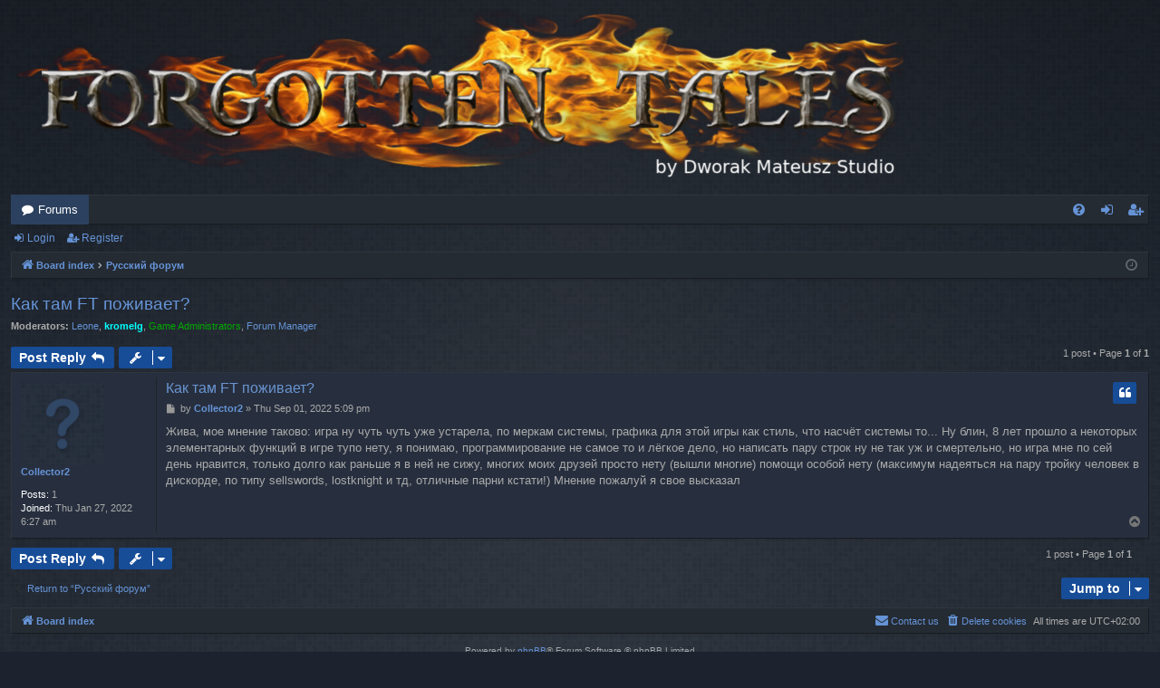

--- FILE ---
content_type: text/html; charset=UTF-8
request_url: https://forum.dmgamestudio.com/viewtopic.php?p=144158&sid=84b20f47c2dfd69f9faf3e6d6c8d01d6
body_size: 19635
content:
<!DOCTYPE html>
<html dir="ltr" lang="en-gb">
<head>
<meta charset="utf-8" />
<meta http-equiv="X-UA-Compatible" content="IE=edge">
<meta name="viewport" content="width=device-width, initial-scale=1" />

<title>Как там FT поживает? - Forgotten Tales</title>





	<link rel="canonical" href="https://forum.dmgamestudio.com/viewtopic.php?t=19137">

<!--
	phpBB style name: digi
	Based on style:   prosilver
	Original author:  Arty ( https://www.artodia.com )
	Modified by: 	  MrGaby
-->


<link href="./assets/css/font-awesome.min.css?assets_version=54" rel="stylesheet">
<link href="./styles/digi/theme/stylesheet.css?assets_version=54" rel="stylesheet">




<!--[if lte IE 9]>
	<link href="./styles/digi/theme/tweaks.css?assets_version=54" rel="stylesheet">
<![endif]-->


<link href="./ext/dmzx/mchat/styles/prosilver/theme/mchat.css?assets_version=54" rel="stylesheet" media="screen">
<link href="./ext/dmzx/mchat/styles/prosilver/theme/mchat.arty.css?assets_version=54" rel="stylesheet" media="screen">



</head>
<body id="phpbb" class="nojs notouch section-viewtopic ltr " data-online-text="Online">


	<a id="top" class="top-anchor" accesskey="t"></a>
	<div id="page-header" class="page-width">
		<div class="headerbar" role="banner">
					<div class="inner">

			<div id="site-description" class="site-description">
				<a id="logo" class="logo" href="./index.php?sid=523932fc11a677cc0aef459b4e8b889b" title="Board index">
					<img src="./styles/digi/theme/images/logo.png" data-src-hd="./styles/digi/theme/images/logo_hd.png" alt="Forgotten Tales"/>
				</a>
				<p class="sitename">Forgotten Tales</p>
				<p>the official forum</p>
				<p class="skiplink"><a href="#start_here">Skip to content</a></p>
			</div>

									
			</div>
					</div>


				


<div class="navbar tabbed not-static" role="navigation">
	<div class="inner page-width">
		<div class="nav-tabs" data-current-page="viewtopic">
			<ul class="leftside">
				<li id="quick-links" class="quick-links tab responsive-menu dropdown-container empty">
					<a href="#" class="nav-link dropdown-trigger">Quick links</a>
					<div class="dropdown">
						<div class="pointer"><div class="pointer-inner"></div></div>
						<ul class="dropdown-contents" role="menu">
								
	
													</ul>
					</div>
				</li>
												<li class="tab forums selected" data-responsive-class="small-icon icon-forums">
					<a class="nav-link" href="./index.php?sid=523932fc11a677cc0aef459b4e8b889b">Forums</a>
				</li>
											</ul>
			<ul class="rightside" role="menu">
								<li class="tab faq" data-select-match="faq" data-responsive-class="small-icon icon-faq">
					<a class="nav-link" href="/app.php/help/faq?sid=523932fc11a677cc0aef459b4e8b889b" rel="help" title="Frequently Asked Questions" role="menuitem">
						<i class="icon fa-question-circle fa-fw" aria-hidden="true"></i><span>FAQ</span>
					</a>
				</li>
																									<li class="tab login"  data-skip-responsive="true" data-select-match="login"><a class="nav-link" href="./ucp.php?mode=login&amp;redirect=viewtopic.php%3Fp%3D144158&amp;sid=523932fc11a677cc0aef459b4e8b889b" title="Login" accesskey="x" role="menuitem">Login</a></li>
											<li class="tab register" data-skip-responsive="true" data-select-match="register"><a class="nav-link" href="./ucp.php?mode=register&amp;sid=523932fc11a677cc0aef459b4e8b889b" role="menuitem">Register</a></li>
																	</ul>
		</div>
	</div>
</div>

<div class="navbar secondary">
	<ul role="menubar">
														<li class="small-icon icon-login"><a href="./ucp.php?mode=login&amp;redirect=viewtopic.php%3Fp%3D144158&amp;sid=523932fc11a677cc0aef459b4e8b889b" title="Login">Login</a></li>
									<li class="small-icon icon-register"><a href="./ucp.php?mode=register&amp;sid=523932fc11a677cc0aef459b4e8b889b">Register</a></li>
									
			</ul>
</div>

	</div>

<div id="wrap" class="page-width">

	
	<a id="start_here" class="top-anchor"></a>
	<div id="page-body" class="page-body" role="main">
		<div class="navbar">
	<ul id="nav-breadcrumbs" class="nav-breadcrumbs linklist navlinks" role="menubar">
				
		
		<li class="breadcrumbs" itemscope itemtype="https://schema.org/BreadcrumbList">

			
						<span class="crumb" itemtype="https://schema.org/ListItem" itemprop="itemListElement" itemscope><a itemprop="item" href="./index.php?sid=523932fc11a677cc0aef459b4e8b889b" accesskey="h" data-navbar-reference="index"><i class="icon fa-home fa-fw"></i><span itemprop="name">Board index</span></a><meta itemprop="position" content="1" /></span>

									
						<span class="crumb" itemtype="https://schema.org/ListItem" itemprop="itemListElement" itemscope data-forum-id="39"><a itemprop="item" href="./viewforum.php?f=39&amp;sid=523932fc11a677cc0aef459b4e8b889b"><span itemprop="name">Русский форум</span></a><meta itemprop="position" content="2" /></span>
						
			
		</li>

		
				<li class="rightside dropdown-container icon-only">
			<a href="#" class="dropdown-trigger time" title="It is currently Wed Jan 21, 2026 6:41 pm"><i class="fa fa-clock-o"></i></a>
			<div class="dropdown">
				<div class="pointer"><div class="pointer-inner"></div></div>
				<ul class="dropdown-contents">
					<li>It is currently Wed Jan 21, 2026 6:41 pm</li>
					<li>All times are <span title="UTC+2">UTC+02:00</span></li>
				</ul>
			</div>
		</li>
	</ul>
</div>

		
		
<h2 class="topic-title"><a href="./viewtopic.php?t=19137&amp;sid=523932fc11a677cc0aef459b4e8b889b">Как там FT поживает?</a></h2>
<!-- NOTE: remove the style="display: none" when you want to have the forum description on the topic body -->
<div style="display: none !important;">Общайся, читай нужную информацию на русском!<br /></div>
<p>
	<strong>Moderators:</strong> <a href="./memberlist.php?mode=viewprofile&amp;u=702&amp;sid=523932fc11a677cc0aef459b4e8b889b" class="username">Leone</a>, <a href="./memberlist.php?mode=viewprofile&amp;u=1652&amp;sid=523932fc11a677cc0aef459b4e8b889b" style="color: #00FFFF;" class="username-coloured">kromelg</a>, <a style="color:#00AA00;" href="./memberlist.php?mode=group&amp;g=9&amp;sid=523932fc11a677cc0aef459b4e8b889b">Game Administrators</a>, <a href="./memberlist.php?mode=group&amp;g=15&amp;sid=523932fc11a677cc0aef459b4e8b889b">Forum Manager</a>
</p>


<div class="action-bar bar-top">
	
			<a href="./posting.php?mode=reply&amp;t=19137&amp;sid=523932fc11a677cc0aef459b4e8b889b" class="button" title="Post a reply">
							<span>Post Reply</span> <i class="icon fa-reply fa-fw" aria-hidden="true"></i>
					</a>
	
			<div class="dropdown-container dropdown-button-control topic-tools">
		<span title="Topic tools" class="button button-secondary dropdown-trigger dropdown-select">
			<i class="icon fa-wrench fa-fw" aria-hidden="true"></i>
			<span class="caret"><i class="icon fa-sort-down fa-fw" aria-hidden="true"></i></span>
		</span>
		<div class="dropdown">
			<div class="pointer"><div class="pointer-inner"></div></div>
			<ul class="dropdown-contents">
																												<li>
					<a href="./viewtopic.php?t=19137&amp;sid=523932fc11a677cc0aef459b4e8b889b&amp;view=print" title="Print view" accesskey="p">
						<i class="icon fa-print fa-fw" aria-hidden="true"></i><span>Print view</span>
					</a>
				</li>
											</ul>
		</div>
	</div>
	
	
			<div class="pagination">
			1 post
							&bull; Page <strong>1</strong> of <strong>1</strong>
					</div>
		</div>




			<div id="p144158" class="post has-profile bg2">
		<div class="inner">

		<dl class="postprofile" id="profile144158">
			<dt class="no-profile-rank no-avatar">
				<div class="avatar-container">
																			</div>
								<a href="./memberlist.php?mode=viewprofile&amp;u=12816&amp;sid=523932fc11a677cc0aef459b4e8b889b" class="username">Collector2</a>							</dt>

									
		<dd class="profile-posts"><strong>Posts:</strong> 1</dd>		<dd class="profile-joined"><strong>Joined:</strong> Thu Jan 27, 2022 6:27 am</dd>		
		
						
						
		</dl>

		<div class="postbody">
						<div id="post_content144158">

						<h3 class="first">
						<a href="./viewtopic.php?p=144158&amp;sid=523932fc11a677cc0aef459b4e8b889b#p144158">Как там FT поживает?</a>
			</h3>

													<ul class="post-buttons">
																																									<li>
							<a href="./posting.php?mode=quote&amp;p=144158&amp;sid=523932fc11a677cc0aef459b4e8b889b" title="Reply with quote" class="button button-icon-only">
								<i class="icon fa-quote-left fa-fw" aria-hidden="true"></i><span class="sr-only">Quote</span>
							</a>
						</li>
														</ul>
							
						<p class="author">
									<a class="unread" href="./viewtopic.php?p=144158&amp;sid=523932fc11a677cc0aef459b4e8b889b#p144158" title="Post">
						<i class="icon fa-file fa-fw icon-lightgray icon-md" aria-hidden="true"></i><span class="sr-only">Post</span>
					</a>
								<span class="responsive-hide">by <strong><a href="./memberlist.php?mode=viewprofile&amp;u=12816&amp;sid=523932fc11a677cc0aef459b4e8b889b" class="username">Collector2</a></strong> &raquo; </span><time datetime="2022-09-01T15:09:08+00:00">Thu Sep 01, 2022 5:09 pm</time>
			</p>
			
			
			
			<div class="content">Жива, мое мнение таково: игра ну чуть чуть уже устарела, по меркам системы, графика для этой игры как стиль, что насчёт системы то... Ну блин, 8 лет прошло а некоторых элементарных функций в игре тупо нету, я понимаю, программирование не самое то и лёгкое дело, но написать пару строк ну не так уж и смертельно, но игра мне по сей день нравится, только долго как раньше я в ней не сижу, многих моих друзей просто нету (вышли многие) помощи особой нету (максимум надеяться на пару тройку человек в дискорде, по типу sellswords, lostknight и тд, отличные парни кстати!) Мнение пожалуй я свое высказал</div>

			
			
									
									
						</div>

		</div>

		</div>
				<div class="back2top">
						<a href="#top" class="top" title="Top">
				<i class="icon fa-chevron-circle-up fa-fw icon-gray" aria-hidden="true"></i>
				<span class="sr-only">Top</span>
			</a>
					</div>
			</div>

	

	<div class="action-bar bar-bottom">
	
			<a href="./posting.php?mode=reply&amp;t=19137&amp;sid=523932fc11a677cc0aef459b4e8b889b" class="button" title="Post a reply">
							<span>Post Reply</span> <i class="icon fa-reply fa-fw" aria-hidden="true"></i>
					</a>
		
		<div class="dropdown-container dropdown-button-control topic-tools">
		<span title="Topic tools" class="button button-secondary dropdown-trigger dropdown-select">
			<i class="icon fa-wrench fa-fw" aria-hidden="true"></i>
			<span class="caret"><i class="icon fa-sort-down fa-fw" aria-hidden="true"></i></span>
		</span>
		<div class="dropdown">
			<div class="pointer"><div class="pointer-inner"></div></div>
			<ul class="dropdown-contents">
																												<li>
					<a href="./viewtopic.php?t=19137&amp;sid=523932fc11a677cc0aef459b4e8b889b&amp;view=print" title="Print view" accesskey="p">
						<i class="icon fa-print fa-fw" aria-hidden="true"></i><span>Print view</span>
					</a>
				</li>
											</ul>
		</div>
	</div>

	
	
	
			<div class="pagination">
			1 post
							&bull; Page <strong>1</strong> of <strong>1</strong>
					</div>
	</div>


<div class="action-bar actions-jump">
		<p class="jumpbox-return">
		<a href="./viewforum.php?f=39&amp;sid=523932fc11a677cc0aef459b4e8b889b" class="left-box arrow-left" accesskey="r">
			<i class="icon fa-angle-left fa-fw icon-black" aria-hidden="true"></i><span>Return to “Русский форум”</span>
		</a>
	</p>
	
		<div class="jumpbox dropdown-container dropdown-container-right dropdown-up dropdown-left dropdown-button-control" id="jumpbox">
			<span title="Jump to" class="button button-secondary dropdown-trigger dropdown-select">
				<span>Jump to</span>
				<span class="caret"><i class="icon fa-sort-down fa-fw" aria-hidden="true"></i></span>
			</span>
		<div class="dropdown">
			<div class="pointer"><div class="pointer-inner"></div></div>
			<ul class="dropdown-contents">
																				<li><a href="./viewforum.php?f=1&amp;sid=523932fc11a677cc0aef459b4e8b889b" class="jumpbox-cat-link"> <span> Forgotten Tales Forum</span></a></li>
																<li><a href="./viewforum.php?f=52&amp;sid=523932fc11a677cc0aef459b4e8b889b" class="jumpbox-sub-link"><span class="spacer"></span> <span>&#8627; &nbsp; Disclaimer and Privacy Policy</span></a></li>
																<li><a href="./viewforum.php?f=25&amp;sid=523932fc11a677cc0aef459b4e8b889b" class="jumpbox-sub-link"><span class="spacer"></span> <span>&#8627; &nbsp; General information</span></a></li>
																<li><a href="./viewforum.php?f=2&amp;sid=523932fc11a677cc0aef459b4e8b889b" class="jumpbox-sub-link"><span class="spacer"></span> <span>&#8627; &nbsp; New versions, changes &amp; announcements</span></a></li>
																<li><a href="./viewforum.php?f=4&amp;sid=523932fc11a677cc0aef459b4e8b889b" class="jumpbox-sub-link"><span class="spacer"></span> <span>&#8627; &nbsp; Help wanted</span></a></li>
																<li><a href="./viewforum.php?f=8&amp;sid=523932fc11a677cc0aef459b4e8b889b" class="jumpbox-sub-link"><span class="spacer"></span> <span>&#8627; &nbsp; Suggestions and new ideas</span></a></li>
																<li><a href="./viewforum.php?f=6&amp;sid=523932fc11a677cc0aef459b4e8b889b" class="jumpbox-sub-link"><span class="spacer"></span> <span>&#8627; &nbsp; Bugs</span></a></li>
																<li><a href="./viewforum.php?f=14&amp;sid=523932fc11a677cc0aef459b4e8b889b" class="jumpbox-sub-link"><span class="spacer"></span> <span>&#8627; &nbsp; Clans</span></a></li>
																<li><a href="./viewforum.php?f=16&amp;sid=523932fc11a677cc0aef459b4e8b889b" class="jumpbox-sub-link"><span class="spacer"></span> <span>&#8627; &nbsp; Offline Game</span></a></li>
																<li><a href="./viewforum.php?f=10&amp;sid=523932fc11a677cc0aef459b4e8b889b" class="jumpbox-sub-link"><span class="spacer"></span> <span>&#8627; &nbsp; Development area</span></a></li>
																<li><a href="./viewforum.php?f=12&amp;sid=523932fc11a677cc0aef459b4e8b889b" class="jumpbox-sub-link"><span class="spacer"></span> <span>&#8627; &nbsp; Off-topic</span></a></li>
																<li><a href="./viewforum.php?f=46&amp;sid=523932fc11a677cc0aef459b4e8b889b" class="jumpbox-sub-link"><span class="spacer"></span> <span>&#8627; &nbsp; Walkthrough Section</span></a></li>
																<li><a href="./viewforum.php?f=36&amp;sid=523932fc11a677cc0aef459b4e8b889b" class="jumpbox-forum-link"> <span> Deutsches Forum</span></a></li>
																<li><a href="./viewforum.php?f=38&amp;sid=523932fc11a677cc0aef459b4e8b889b" class="jumpbox-forum-link"> <span> Forum Français</span></a></li>
																<li><a href="./viewforum.php?f=37&amp;sid=523932fc11a677cc0aef459b4e8b889b" class="jumpbox-forum-link"> <span> Polskie Forum</span></a></li>
																<li><a href="./viewforum.php?f=39&amp;sid=523932fc11a677cc0aef459b4e8b889b" class="jumpbox-forum-link"> <span> Русский форум</span></a></li>
																<li><a href="./viewforum.php?f=42&amp;sid=523932fc11a677cc0aef459b4e8b889b" class="jumpbox-forum-link"> <span> Suomalainen Foorumi</span></a></li>
																<li><a href="./viewforum.php?f=40&amp;sid=523932fc11a677cc0aef459b4e8b889b" class="jumpbox-forum-link"> <span> Fórum Português</span></a></li>
																<li><a href="./viewforum.php?f=41&amp;sid=523932fc11a677cc0aef459b4e8b889b" class="jumpbox-forum-link"> <span> Foro Español</span></a></li>
																<li><a href="./viewforum.php?f=45&amp;sid=523932fc11a677cc0aef459b4e8b889b" class="jumpbox-forum-link"> <span> Forum Italiano</span></a></li>
																<li><a href="./viewforum.php?f=54&amp;sid=523932fc11a677cc0aef459b4e8b889b" class="jumpbox-forum-link"> <span> Türk Forumu</span></a></li>
											</ul>
		</div>
	</div>

	</div>



			</div>


	<div class="navbar" role="navigation">
	<div class="inner">

	<ul id="nav-footer" class="nav-footer linklist" role="menubar">
		<li class="breadcrumbs">
									<span class="crumb"><a href="./index.php?sid=523932fc11a677cc0aef459b4e8b889b" data-navbar-reference="index"><i class="icon fa-home fa-fw" aria-hidden="true"></i><span>Board index</span></a></span>					</li>
		
				<li class="rightside">All times are <span title="UTC+2">UTC+02:00</span></li>
							<li class="rightside">
				<a href="/app.php/user/delete_cookies?sid=523932fc11a677cc0aef459b4e8b889b" data-ajax="true" data-refresh="true" role="menuitem">
					<i class="icon fa-trash fa-fw" aria-hidden="true"></i><span>Delete cookies</span>
				</a>
			</li>
																<li class="rightside" data-last-responsive="true">
				<a href="./memberlist.php?mode=contactadmin&amp;sid=523932fc11a677cc0aef459b4e8b889b" role="menuitem">
					<i class="icon fa-envelope fa-fw" aria-hidden="true"></i><span>Contact us</span>
				</a>
			</li>
			</ul>

	</div>
</div>
</div>

<div id="page-footer" class="page-width" role="contentinfo">
	
	<div class="copyright">
				<p class="footer-row">
			<span class="footer-copyright">Powered by <a href="https://www.phpbb.com/">phpBB</a>&reg; Forum Software &copy; phpBB Limited</span>
		</p>
		<p class="footer-row">
			<span class="footer-copyright">Style by <a href="https://www.artodia.com/">Arty</a> - phpBB 3.3 by MrGaby</span>
		</p>
						<p class="footer-row" role="menu">
			<a class="footer-link" href="./ucp.php?mode=privacy&amp;sid=523932fc11a677cc0aef459b4e8b889b" title="Privacy" role="menuitem">
				<span class="footer-link-text">Privacy</span>
			</a>
			|
			<a class="footer-link" href="./ucp.php?mode=terms&amp;sid=523932fc11a677cc0aef459b4e8b889b" title="Terms" role="menuitem">
				<span class="footer-link-text">Terms</span>
			</a>
		</p>
					</div>

	<div id="darkenwrapper" class="darkenwrapper" data-ajax-error-title="AJAX error" data-ajax-error-text="Something went wrong when processing your request." data-ajax-error-text-abort="User aborted request." data-ajax-error-text-timeout="Your request timed out; please try again." data-ajax-error-text-parsererror="Something went wrong with the request and the server returned an invalid reply.">
		<div id="darken" class="darken">&nbsp;</div>
	</div>

	<div id="phpbb_alert" class="phpbb_alert" data-l-err="Error" data-l-timeout-processing-req="Request timed out.">
		<a href="#" class="alert_close">
		</a>
		<h3 class="alert_title">&nbsp;</h3><p class="alert_text"></p>
	</div>
	<div id="phpbb_confirm" class="phpbb_alert">
		<a href="#" class="alert_close">
		</a>
		<div class="alert_text"></div>
	</div>
</div>


<div>
	<a id="bottom" class="top-anchor" accesskey="z"></a>
	</div>

<script src="./assets/javascript/jquery-3.7.1.min.js?assets_version=54"></script>
<script src="./assets/javascript/core.js?assets_version=54"></script>



<script src="./styles/digi/template/forum_fn.js?assets_version=54"></script>
<script src="./styles/digi/template/ajax.js?assets_version=54"></script>
<script src="./ext/dmzx/mchat/styles/all/template/javascript/mchat.collapse.arty.js?assets_version=54"></script>



</body>
</html>
